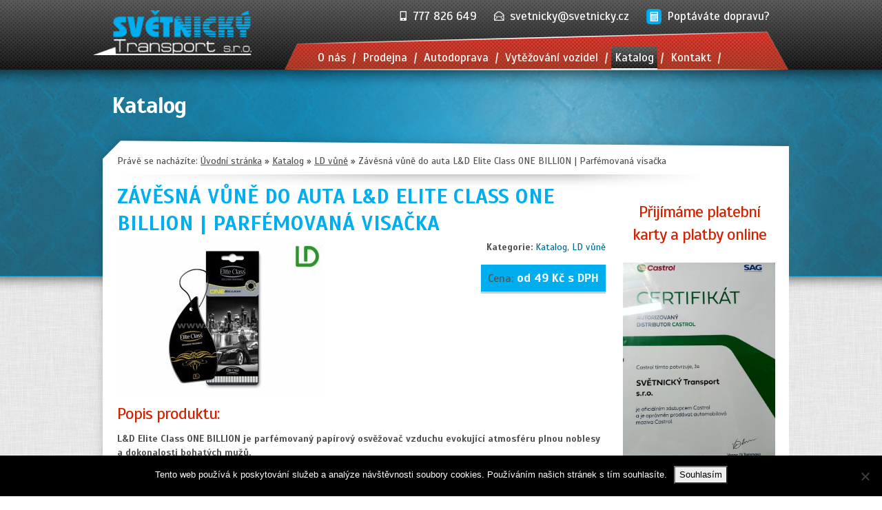

--- FILE ---
content_type: text/html; charset=UTF-8
request_url: https://www.svetnicky.cz/katalog/zavesna-vune-do-auta-ld-elite-class-one-billion-parfemovana-visacka/
body_size: 13455
content:
<!DOCTYPE html>
<html lang="cs">
  <head>    
    <meta charset="utf-8">    
    <meta http-equiv="X-UA-Compatible" content="IE=edge">    
    <meta name="viewport" content="width=device-width, initial-scale=1">    
    <meta name="author" content="Oleje, maziva, náplně, filtry, autokosmetika – Světnický, Šternberk">  
    <title>
Závěsná vůně do auta L&#038;D Elite Class ONE BILLION | Parfémovaná visačka | Oleje, maziva, náplně, filtry, autokosmetika – Světnický, Šternberk    </title>  
    <link href="https://www.svetnicky.cz/wp-content/themes/svetnicky_template/vendor/bootstrap/css/bootstrap.min.css" rel="stylesheet">  
    <link rel="stylesheet" type="text/css" media="all" href="https://www.svetnicky.cz/wp-content/themes/svetnicky_template/style.css" />
    <link rel="shortcut icon" href="https://www.svetnicky.cz/wp-content/themes/svetnicky_template/obrazky/favicon.ico" />  
<link href='https://fonts.googleapis.com/css?family=Scada:400,400italic,700,700italic&amp;subset=latin,latin-ext' rel='stylesheet' type='text/css' />
 
    <meta name='robots' content='max-image-preview:large' />
<link rel="alternate" type="application/rss+xml" title="Oleje, maziva, náplně, filtry, autokosmetika – Světnický, Šternberk &raquo; RSS zdroj" href="https://www.svetnicky.cz/feed/" />
<link rel="alternate" type="application/rss+xml" title="Oleje, maziva, náplně, filtry, autokosmetika – Světnický, Šternberk &raquo; RSS komentářů" href="https://www.svetnicky.cz/comments/feed/" />
<link rel="alternate" title="oEmbed (JSON)" type="application/json+oembed" href="https://www.svetnicky.cz/wp-json/oembed/1.0/embed?url=https%3A%2F%2Fwww.svetnicky.cz%2Fkatalog%2Fzavesna-vune-do-auta-ld-elite-class-one-billion-parfemovana-visacka%2F" />
<link rel="alternate" title="oEmbed (XML)" type="text/xml+oembed" href="https://www.svetnicky.cz/wp-json/oembed/1.0/embed?url=https%3A%2F%2Fwww.svetnicky.cz%2Fkatalog%2Fzavesna-vune-do-auta-ld-elite-class-one-billion-parfemovana-visacka%2F&#038;format=xml" />
<style id='wp-img-auto-sizes-contain-inline-css' type='text/css'>
img:is([sizes=auto i],[sizes^="auto," i]){contain-intrinsic-size:3000px 1500px}
/*# sourceURL=wp-img-auto-sizes-contain-inline-css */
</style>
<style id='wp-emoji-styles-inline-css' type='text/css'>

	img.wp-smiley, img.emoji {
		display: inline !important;
		border: none !important;
		box-shadow: none !important;
		height: 1em !important;
		width: 1em !important;
		margin: 0 0.07em !important;
		vertical-align: -0.1em !important;
		background: none !important;
		padding: 0 !important;
	}
/*# sourceURL=wp-emoji-styles-inline-css */
</style>
<style id='wp-block-library-inline-css' type='text/css'>
:root{--wp-block-synced-color:#7a00df;--wp-block-synced-color--rgb:122,0,223;--wp-bound-block-color:var(--wp-block-synced-color);--wp-editor-canvas-background:#ddd;--wp-admin-theme-color:#007cba;--wp-admin-theme-color--rgb:0,124,186;--wp-admin-theme-color-darker-10:#006ba1;--wp-admin-theme-color-darker-10--rgb:0,107,160.5;--wp-admin-theme-color-darker-20:#005a87;--wp-admin-theme-color-darker-20--rgb:0,90,135;--wp-admin-border-width-focus:2px}@media (min-resolution:192dpi){:root{--wp-admin-border-width-focus:1.5px}}.wp-element-button{cursor:pointer}:root .has-very-light-gray-background-color{background-color:#eee}:root .has-very-dark-gray-background-color{background-color:#313131}:root .has-very-light-gray-color{color:#eee}:root .has-very-dark-gray-color{color:#313131}:root .has-vivid-green-cyan-to-vivid-cyan-blue-gradient-background{background:linear-gradient(135deg,#00d084,#0693e3)}:root .has-purple-crush-gradient-background{background:linear-gradient(135deg,#34e2e4,#4721fb 50%,#ab1dfe)}:root .has-hazy-dawn-gradient-background{background:linear-gradient(135deg,#faaca8,#dad0ec)}:root .has-subdued-olive-gradient-background{background:linear-gradient(135deg,#fafae1,#67a671)}:root .has-atomic-cream-gradient-background{background:linear-gradient(135deg,#fdd79a,#004a59)}:root .has-nightshade-gradient-background{background:linear-gradient(135deg,#330968,#31cdcf)}:root .has-midnight-gradient-background{background:linear-gradient(135deg,#020381,#2874fc)}:root{--wp--preset--font-size--normal:16px;--wp--preset--font-size--huge:42px}.has-regular-font-size{font-size:1em}.has-larger-font-size{font-size:2.625em}.has-normal-font-size{font-size:var(--wp--preset--font-size--normal)}.has-huge-font-size{font-size:var(--wp--preset--font-size--huge)}.has-text-align-center{text-align:center}.has-text-align-left{text-align:left}.has-text-align-right{text-align:right}.has-fit-text{white-space:nowrap!important}#end-resizable-editor-section{display:none}.aligncenter{clear:both}.items-justified-left{justify-content:flex-start}.items-justified-center{justify-content:center}.items-justified-right{justify-content:flex-end}.items-justified-space-between{justify-content:space-between}.screen-reader-text{border:0;clip-path:inset(50%);height:1px;margin:-1px;overflow:hidden;padding:0;position:absolute;width:1px;word-wrap:normal!important}.screen-reader-text:focus{background-color:#ddd;clip-path:none;color:#444;display:block;font-size:1em;height:auto;left:5px;line-height:normal;padding:15px 23px 14px;text-decoration:none;top:5px;width:auto;z-index:100000}html :where(.has-border-color){border-style:solid}html :where([style*=border-top-color]){border-top-style:solid}html :where([style*=border-right-color]){border-right-style:solid}html :where([style*=border-bottom-color]){border-bottom-style:solid}html :where([style*=border-left-color]){border-left-style:solid}html :where([style*=border-width]){border-style:solid}html :where([style*=border-top-width]){border-top-style:solid}html :where([style*=border-right-width]){border-right-style:solid}html :where([style*=border-bottom-width]){border-bottom-style:solid}html :where([style*=border-left-width]){border-left-style:solid}html :where(img[class*=wp-image-]){height:auto;max-width:100%}:where(figure){margin:0 0 1em}html :where(.is-position-sticky){--wp-admin--admin-bar--position-offset:var(--wp-admin--admin-bar--height,0px)}@media screen and (max-width:600px){html :where(.is-position-sticky){--wp-admin--admin-bar--position-offset:0px}}

/*# sourceURL=wp-block-library-inline-css */
</style><style id='wp-block-paragraph-inline-css' type='text/css'>
.is-small-text{font-size:.875em}.is-regular-text{font-size:1em}.is-large-text{font-size:2.25em}.is-larger-text{font-size:3em}.has-drop-cap:not(:focus):first-letter{float:left;font-size:8.4em;font-style:normal;font-weight:100;line-height:.68;margin:.05em .1em 0 0;text-transform:uppercase}body.rtl .has-drop-cap:not(:focus):first-letter{float:none;margin-left:.1em}p.has-drop-cap.has-background{overflow:hidden}:root :where(p.has-background){padding:1.25em 2.375em}:where(p.has-text-color:not(.has-link-color)) a{color:inherit}p.has-text-align-left[style*="writing-mode:vertical-lr"],p.has-text-align-right[style*="writing-mode:vertical-rl"]{rotate:180deg}
/*# sourceURL=https://www.svetnicky.cz/wp-includes/blocks/paragraph/style.min.css */
</style>
<style id='global-styles-inline-css' type='text/css'>
:root{--wp--preset--aspect-ratio--square: 1;--wp--preset--aspect-ratio--4-3: 4/3;--wp--preset--aspect-ratio--3-4: 3/4;--wp--preset--aspect-ratio--3-2: 3/2;--wp--preset--aspect-ratio--2-3: 2/3;--wp--preset--aspect-ratio--16-9: 16/9;--wp--preset--aspect-ratio--9-16: 9/16;--wp--preset--color--black: #000000;--wp--preset--color--cyan-bluish-gray: #abb8c3;--wp--preset--color--white: #ffffff;--wp--preset--color--pale-pink: #f78da7;--wp--preset--color--vivid-red: #cf2e2e;--wp--preset--color--luminous-vivid-orange: #ff6900;--wp--preset--color--luminous-vivid-amber: #fcb900;--wp--preset--color--light-green-cyan: #7bdcb5;--wp--preset--color--vivid-green-cyan: #00d084;--wp--preset--color--pale-cyan-blue: #8ed1fc;--wp--preset--color--vivid-cyan-blue: #0693e3;--wp--preset--color--vivid-purple: #9b51e0;--wp--preset--gradient--vivid-cyan-blue-to-vivid-purple: linear-gradient(135deg,rgb(6,147,227) 0%,rgb(155,81,224) 100%);--wp--preset--gradient--light-green-cyan-to-vivid-green-cyan: linear-gradient(135deg,rgb(122,220,180) 0%,rgb(0,208,130) 100%);--wp--preset--gradient--luminous-vivid-amber-to-luminous-vivid-orange: linear-gradient(135deg,rgb(252,185,0) 0%,rgb(255,105,0) 100%);--wp--preset--gradient--luminous-vivid-orange-to-vivid-red: linear-gradient(135deg,rgb(255,105,0) 0%,rgb(207,46,46) 100%);--wp--preset--gradient--very-light-gray-to-cyan-bluish-gray: linear-gradient(135deg,rgb(238,238,238) 0%,rgb(169,184,195) 100%);--wp--preset--gradient--cool-to-warm-spectrum: linear-gradient(135deg,rgb(74,234,220) 0%,rgb(151,120,209) 20%,rgb(207,42,186) 40%,rgb(238,44,130) 60%,rgb(251,105,98) 80%,rgb(254,248,76) 100%);--wp--preset--gradient--blush-light-purple: linear-gradient(135deg,rgb(255,206,236) 0%,rgb(152,150,240) 100%);--wp--preset--gradient--blush-bordeaux: linear-gradient(135deg,rgb(254,205,165) 0%,rgb(254,45,45) 50%,rgb(107,0,62) 100%);--wp--preset--gradient--luminous-dusk: linear-gradient(135deg,rgb(255,203,112) 0%,rgb(199,81,192) 50%,rgb(65,88,208) 100%);--wp--preset--gradient--pale-ocean: linear-gradient(135deg,rgb(255,245,203) 0%,rgb(182,227,212) 50%,rgb(51,167,181) 100%);--wp--preset--gradient--electric-grass: linear-gradient(135deg,rgb(202,248,128) 0%,rgb(113,206,126) 100%);--wp--preset--gradient--midnight: linear-gradient(135deg,rgb(2,3,129) 0%,rgb(40,116,252) 100%);--wp--preset--font-size--small: 13px;--wp--preset--font-size--medium: 20px;--wp--preset--font-size--large: 36px;--wp--preset--font-size--x-large: 42px;--wp--preset--spacing--20: 0.44rem;--wp--preset--spacing--30: 0.67rem;--wp--preset--spacing--40: 1rem;--wp--preset--spacing--50: 1.5rem;--wp--preset--spacing--60: 2.25rem;--wp--preset--spacing--70: 3.38rem;--wp--preset--spacing--80: 5.06rem;--wp--preset--shadow--natural: 6px 6px 9px rgba(0, 0, 0, 0.2);--wp--preset--shadow--deep: 12px 12px 50px rgba(0, 0, 0, 0.4);--wp--preset--shadow--sharp: 6px 6px 0px rgba(0, 0, 0, 0.2);--wp--preset--shadow--outlined: 6px 6px 0px -3px rgb(255, 255, 255), 6px 6px rgb(0, 0, 0);--wp--preset--shadow--crisp: 6px 6px 0px rgb(0, 0, 0);}:where(.is-layout-flex){gap: 0.5em;}:where(.is-layout-grid){gap: 0.5em;}body .is-layout-flex{display: flex;}.is-layout-flex{flex-wrap: wrap;align-items: center;}.is-layout-flex > :is(*, div){margin: 0;}body .is-layout-grid{display: grid;}.is-layout-grid > :is(*, div){margin: 0;}:where(.wp-block-columns.is-layout-flex){gap: 2em;}:where(.wp-block-columns.is-layout-grid){gap: 2em;}:where(.wp-block-post-template.is-layout-flex){gap: 1.25em;}:where(.wp-block-post-template.is-layout-grid){gap: 1.25em;}.has-black-color{color: var(--wp--preset--color--black) !important;}.has-cyan-bluish-gray-color{color: var(--wp--preset--color--cyan-bluish-gray) !important;}.has-white-color{color: var(--wp--preset--color--white) !important;}.has-pale-pink-color{color: var(--wp--preset--color--pale-pink) !important;}.has-vivid-red-color{color: var(--wp--preset--color--vivid-red) !important;}.has-luminous-vivid-orange-color{color: var(--wp--preset--color--luminous-vivid-orange) !important;}.has-luminous-vivid-amber-color{color: var(--wp--preset--color--luminous-vivid-amber) !important;}.has-light-green-cyan-color{color: var(--wp--preset--color--light-green-cyan) !important;}.has-vivid-green-cyan-color{color: var(--wp--preset--color--vivid-green-cyan) !important;}.has-pale-cyan-blue-color{color: var(--wp--preset--color--pale-cyan-blue) !important;}.has-vivid-cyan-blue-color{color: var(--wp--preset--color--vivid-cyan-blue) !important;}.has-vivid-purple-color{color: var(--wp--preset--color--vivid-purple) !important;}.has-black-background-color{background-color: var(--wp--preset--color--black) !important;}.has-cyan-bluish-gray-background-color{background-color: var(--wp--preset--color--cyan-bluish-gray) !important;}.has-white-background-color{background-color: var(--wp--preset--color--white) !important;}.has-pale-pink-background-color{background-color: var(--wp--preset--color--pale-pink) !important;}.has-vivid-red-background-color{background-color: var(--wp--preset--color--vivid-red) !important;}.has-luminous-vivid-orange-background-color{background-color: var(--wp--preset--color--luminous-vivid-orange) !important;}.has-luminous-vivid-amber-background-color{background-color: var(--wp--preset--color--luminous-vivid-amber) !important;}.has-light-green-cyan-background-color{background-color: var(--wp--preset--color--light-green-cyan) !important;}.has-vivid-green-cyan-background-color{background-color: var(--wp--preset--color--vivid-green-cyan) !important;}.has-pale-cyan-blue-background-color{background-color: var(--wp--preset--color--pale-cyan-blue) !important;}.has-vivid-cyan-blue-background-color{background-color: var(--wp--preset--color--vivid-cyan-blue) !important;}.has-vivid-purple-background-color{background-color: var(--wp--preset--color--vivid-purple) !important;}.has-black-border-color{border-color: var(--wp--preset--color--black) !important;}.has-cyan-bluish-gray-border-color{border-color: var(--wp--preset--color--cyan-bluish-gray) !important;}.has-white-border-color{border-color: var(--wp--preset--color--white) !important;}.has-pale-pink-border-color{border-color: var(--wp--preset--color--pale-pink) !important;}.has-vivid-red-border-color{border-color: var(--wp--preset--color--vivid-red) !important;}.has-luminous-vivid-orange-border-color{border-color: var(--wp--preset--color--luminous-vivid-orange) !important;}.has-luminous-vivid-amber-border-color{border-color: var(--wp--preset--color--luminous-vivid-amber) !important;}.has-light-green-cyan-border-color{border-color: var(--wp--preset--color--light-green-cyan) !important;}.has-vivid-green-cyan-border-color{border-color: var(--wp--preset--color--vivid-green-cyan) !important;}.has-pale-cyan-blue-border-color{border-color: var(--wp--preset--color--pale-cyan-blue) !important;}.has-vivid-cyan-blue-border-color{border-color: var(--wp--preset--color--vivid-cyan-blue) !important;}.has-vivid-purple-border-color{border-color: var(--wp--preset--color--vivid-purple) !important;}.has-vivid-cyan-blue-to-vivid-purple-gradient-background{background: var(--wp--preset--gradient--vivid-cyan-blue-to-vivid-purple) !important;}.has-light-green-cyan-to-vivid-green-cyan-gradient-background{background: var(--wp--preset--gradient--light-green-cyan-to-vivid-green-cyan) !important;}.has-luminous-vivid-amber-to-luminous-vivid-orange-gradient-background{background: var(--wp--preset--gradient--luminous-vivid-amber-to-luminous-vivid-orange) !important;}.has-luminous-vivid-orange-to-vivid-red-gradient-background{background: var(--wp--preset--gradient--luminous-vivid-orange-to-vivid-red) !important;}.has-very-light-gray-to-cyan-bluish-gray-gradient-background{background: var(--wp--preset--gradient--very-light-gray-to-cyan-bluish-gray) !important;}.has-cool-to-warm-spectrum-gradient-background{background: var(--wp--preset--gradient--cool-to-warm-spectrum) !important;}.has-blush-light-purple-gradient-background{background: var(--wp--preset--gradient--blush-light-purple) !important;}.has-blush-bordeaux-gradient-background{background: var(--wp--preset--gradient--blush-bordeaux) !important;}.has-luminous-dusk-gradient-background{background: var(--wp--preset--gradient--luminous-dusk) !important;}.has-pale-ocean-gradient-background{background: var(--wp--preset--gradient--pale-ocean) !important;}.has-electric-grass-gradient-background{background: var(--wp--preset--gradient--electric-grass) !important;}.has-midnight-gradient-background{background: var(--wp--preset--gradient--midnight) !important;}.has-small-font-size{font-size: var(--wp--preset--font-size--small) !important;}.has-medium-font-size{font-size: var(--wp--preset--font-size--medium) !important;}.has-large-font-size{font-size: var(--wp--preset--font-size--large) !important;}.has-x-large-font-size{font-size: var(--wp--preset--font-size--x-large) !important;}
/*# sourceURL=global-styles-inline-css */
</style>

<style id='classic-theme-styles-inline-css' type='text/css'>
/*! This file is auto-generated */
.wp-block-button__link{color:#fff;background-color:#32373c;border-radius:9999px;box-shadow:none;text-decoration:none;padding:calc(.667em + 2px) calc(1.333em + 2px);font-size:1.125em}.wp-block-file__button{background:#32373c;color:#fff;text-decoration:none}
/*# sourceURL=/wp-includes/css/classic-themes.min.css */
</style>
<link rel='stylesheet' id='contact-form-7-css' href='https://www.svetnicky.cz/wp-content/plugins/contact-form-7/includes/css/styles.css?ver=6.1.4' type='text/css' media='all' />
<link rel='stylesheet' id='cookie-notice-front-css' href='https://www.svetnicky.cz/wp-content/plugins/cookie-notice/css/front.min.css?ver=2.5.11' type='text/css' media='all' />
<link rel='stylesheet' id='fancybox-css' href='https://www.svetnicky.cz/wp-content/plugins/easy-fancybox/fancybox/1.5.4/jquery.fancybox.min.css?ver=6.9' type='text/css' media='screen' />
<style id='fancybox-inline-css' type='text/css'>
#fancybox-outer{background:#fff}#fancybox-content{background:#fff;border-color:#fff;color:inherit;}#fancybox-title,#fancybox-title-float-main{color:#fff}
/*# sourceURL=fancybox-inline-css */
</style>
<link rel='stylesheet' id='wp-pagenavi-css' href='https://www.svetnicky.cz/wp-content/plugins/wp-pagenavi/pagenavi-css.css?ver=2.70' type='text/css' media='all' />
<script type="text/javascript" src="https://www.svetnicky.cz/wp-includes/js/jquery/jquery.min.js?ver=3.7.1" id="jquery-core-js"></script>
<script type="text/javascript" src="https://www.svetnicky.cz/wp-includes/js/jquery/jquery-migrate.min.js?ver=3.4.1" id="jquery-migrate-js"></script>
<link rel="https://api.w.org/" href="https://www.svetnicky.cz/wp-json/" /><link rel="alternate" title="JSON" type="application/json" href="https://www.svetnicky.cz/wp-json/wp/v2/posts/2427" /><link rel="EditURI" type="application/rsd+xml" title="RSD" href="https://www.svetnicky.cz/xmlrpc.php?rsd" />
<link rel="canonical" href="https://www.svetnicky.cz/katalog/zavesna-vune-do-auta-ld-elite-class-one-billion-parfemovana-visacka/" />
<link rel='shortlink' href='https://www.svetnicky.cz/?p=2427' />
     
    <!-- HTML5 Shim and Respond.js IE8 support of HTML5 elements and media queries -->     
    <!-- WARNING: Respond.js doesn't work if you view the page via file:// -->     
    <!--[if lt IE 9]>
            <script src="https://oss.maxcdn.com/libs/html5shiv/3.7.0/html5shiv.js"></script>
            <script src="https://oss.maxcdn.com/libs/respond.js/1.4.2/respond.min.js"></script>
        <![endif]-->  
  </head>        
<body>
<div id="bg-top"> <div id="textura"        >    
      <div class="container">     
        <div id="header">   <div class="row">    
      <div class="col-lg-3">   
       <div id="logo">
<a href="https://www.svetnicky.cz" title="Zpět na úvodní stránku"><img class="img-fluid" alt="Světnický Transport s.r.o." src="https://www.svetnicky.cz/wp-content/themes/svetnicky_template/obrazky/logo.png" /></a>
</div> 
</div> 
      <div class="col-lg-9">  
<div id="top-linka">
<p><span class="tel">777 826 649</span> <span class="mail"><a title="Napsat e-mail" href="mailto:svetnicky@svetnicky.cz">svetnicky@svetnicky.cz</a></span> <span class="poptavka"><a title="Poptávka dopravy" href="https://www.svetnicky.cz/poptavate-dopravu">Poptáváte dopravu?</a></span></p>
</div>  
<div id="obal-menu">                                                                                         
             <nav class="navbar navbar-expand-lg navbar-dark bg-dark ">  
        <div class="navbar-header">                
           <button class="navbar-toggler" type="button" data-toggle="collapse" data-target="#navbarResponsive" aria-controls="navbarResponsive" aria-expanded="false" aria-label="Toggle navigation">
          <span class="navbar-toggler-icon"></span>
        </button>                      
        </div>            
<div class="collapse navbar-collapse" id="navbarResponsive">
<div id="access">                                  
<div class="vodorovne-menu"><ul id="menu-vodorovne-menu" class="nav navbar-nav navbar-right ml-auto"><li id="menu-item-6" class="menu-item menu-item-type-post_type menu-item-object-page menu-item-home menu-item-6"><a href="https://www.svetnicky.cz/"><span>O nás</span></a></li>
<li id="menu-item-46" class="menu-item menu-item-type-post_type menu-item-object-page menu-item-46"><a href="https://www.svetnicky.cz/prodejna/"><span>Prodejna</span></a></li>
<li id="menu-item-13" class="menu-item menu-item-type-post_type menu-item-object-page menu-item-13"><a href="https://www.svetnicky.cz/autodoprava/"><span>Autodoprava</span></a></li>
<li id="menu-item-1300" class="menu-item menu-item-type-post_type menu-item-object-page menu-item-1300"><a href="https://www.svetnicky.cz/vytezovani-vozidel/"><span>Vytěžování vozidel</span></a></li>
<li id="menu-item-28" class="menu-item menu-item-type-taxonomy menu-item-object-category current-post-ancestor current-menu-parent current-post-parent menu-item-28"><a href="https://www.svetnicky.cz/kategorie/katalog/"><span>Katalog</span></a></li>
<li id="menu-item-25" class="menu-item menu-item-type-post_type menu-item-object-page menu-item-25"><a href="https://www.svetnicky.cz/kontakt/"><span>Kontakt</span></a></li>
</ul></div>             
</div>  
</div>
</nav>                   
</div>   </div> 
    </div>       </div>
             	  		<h2 id="top-nadpis">Katalog</h2>  
             </div>    </div> 
 
    <div class="container">     <div id="container"><div id="container-down" class="podstrana">
        <div id="container-top"></div> 
        <div id="container-middle">
          <div class="stranka-padding">
          <div id="breadcrumb" class="podstranka"><p><span>Právě se nacházíte:</span> <a href="https://www.svetnicky.cz" class="home">Úvodní stránka</a> » <span property="itemListElement" typeof="ListItem"><a property="item" typeof="WebPage" title="Go to the Katalog Rubrika archives." href="https://www.svetnicky.cz/kategorie/katalog/" class="taxonomy category" ><span property="name">Katalog</span></a><meta property="position" content="2"></span> » <span property="itemListElement" typeof="ListItem"><a property="item" typeof="WebPage" title="Go to the LD vůně Rubrika archives." href="https://www.svetnicky.cz/kategorie/katalog/ld-vune/" class="taxonomy category" ><span property="name">LD vůně</span></a><meta property="position" content="3"></span> » Závěsná vůně do auta L&#038;D Elite Class ONE BILLION | Parfémovaná visačka</div>
         <div class="breadcrumb-linka podstranka"></div>
         <div class="reset"></div>
 <div class="row">   
 <div class="col-lg-9">  

 

    <h1 class="iie" style="margin-top: -10px">Závěsná vůně do auta L&#038;D Elite Class ONE BILLION | Parfémovaná visačka</h1>                                     




    
                   
                        <div id="post-2427" class="post-2427 post type-post status-publish format-standard has-post-thumbnail hentry category-katalog category-ld-vune">
                            <div class="entry-content"> 

                            <div class="srovnat-produkt">
                   <p class="datem"><strong>Kategorie:</strong> <a href="https://www.svetnicky.cz/kategorie/katalog/" rel="category tag">Katalog</a>, <a href="https://www.svetnicky.cz/kategorie/katalog/ld-vune/" rel="category tag">LD vůně</a></p> 
                  <div class="cena-single">Cena: 

<span>od 49 Kč s DPH</span></div>

                       </div>
              <div class="clanek"> <a rel="[lightbox]" href="https://www.svetnicky.cz/wp-content/uploads/2020/07/l-d-elite-clas-one-billion.jpg" title="Závěsná vůně do auta L&#038;D Elite Class ONE BILLION | Parfémovaná visačka" ><img src="https://www.svetnicky.cz/wp-content/uploads/2020/07/l-d-elite-clas-one-billion-300x225.jpg" class="alignleft bor img-fluid wp-post-image img-fluid " alt="Závěsná vůně do auta L&amp;D Elite Class ONE BILLION | Parfémovaná visačka" title="Závěsná vůně do auta L&amp;D Elite Class ONE BILLION | Parfémovaná visačka" decoding="async" fetchpriority="high" srcset="https://www.svetnicky.cz/wp-content/uploads/2020/07/l-d-elite-clas-one-billion-300x225.jpg 300w, https://www.svetnicky.cz/wp-content/uploads/2020/07/l-d-elite-clas-one-billion-768x576.jpg 768w, https://www.svetnicky.cz/wp-content/uploads/2020/07/l-d-elite-clas-one-billion.jpg 800w" sizes="(max-width: 300px) 100vw, 300px" /></a> </div>   


  <h3 class="h3-single">Popis produktu:</h3> 
                                               
                    <p><strong>L&amp;D Elite Class ONE BILLION je parfémovaný papírový osvěžovač vzduchu evokující atmosféru plnou noblesy a dokonalosti bohatých mužů.</strong></p>
<p><strong>Výdrž vůně: 1 &#8211; 2 měsíce</strong></p>
<p><strong>Hmotnost: 20g<br />
Rozměr: 19 x 7,5 x 0,5cm</strong></p>
 
                    
                    
   <!--       <h3 class="h3-single">Fotogalerie:</h3>            
  --> 
                    
                    
                    
                    
<a href="#ukaz" class="page-scroll" onclick="return document.getElementById('div_01').style.display = 'block'; "><img class="img-fluid aligncenter" src="https://www.svetnicky.cz/wp-content/themes/svetnicky_template/obrazky/poptavka.png" alt="Poptávka" /></a>
  

<div id="ukaz"></div>
<div id="div_01" style="display: none;">

	<div class="ohran">
 
 <a name="ukaz"></a>
 	
 

<div class="wpcf7 no-js" id="wpcf7-f30-p2427-o1" lang="cs-CZ" dir="ltr" data-wpcf7-id="30">
<div class="screen-reader-response"><p role="status" aria-live="polite" aria-atomic="true"></p> <ul></ul></div>
<form action="/katalog/zavesna-vune-do-auta-ld-elite-class-one-billion-parfemovana-visacka/#wpcf7-f30-p2427-o1" method="post" class="wpcf7-form init" aria-label="Kontaktní formulář" novalidate="novalidate" data-status="init">
<fieldset class="hidden-fields-container"><input type="hidden" name="_wpcf7" value="30" /><input type="hidden" name="_wpcf7_version" value="6.1.4" /><input type="hidden" name="_wpcf7_locale" value="cs_CZ" /><input type="hidden" name="_wpcf7_unit_tag" value="wpcf7-f30-p2427-o1" /><input type="hidden" name="_wpcf7_container_post" value="2427" /><input type="hidden" name="_wpcf7_posted_data_hash" value="" /><input type="hidden" name="_wpcf7dtx_version" value="5.0.4" />
</fieldset>
<div class="row">
	<div class="col-md-6">
		<p><span class="tex">Jméno a příjmení <span class="hvezdicka">*</span></span><span class="wpcf7-form-control-wrap" data-name="your-name"><input size="40" maxlength="400" class="wpcf7-form-control wpcf7-text wpcf7-validates-as-required" aria-required="true" aria-invalid="false" value="" type="text" name="your-name" /></span>
		</p>
		<p><span class="tex">Ulice, č. p. <span class="hvezdicka">*</span></span><span class="wpcf7-form-control-wrap" data-name="ulice"><input size="40" maxlength="400" class="wpcf7-form-control wpcf7-text wpcf7-validates-as-required" aria-required="true" aria-invalid="false" value="" type="text" name="ulice" /></span>
		</p>
		<p><span class="tex">Město, PSČ <span class="hvezdicka">*</span></span><span class="wpcf7-form-control-wrap" data-name="mesto"><input size="40" maxlength="400" class="wpcf7-form-control wpcf7-text wpcf7-validates-as-required" aria-required="true" aria-invalid="false" value="" type="text" name="mesto" /></span>
		</p>
		<p><span class="tex">E-mail <span class="hvezdicka">*</span></span><span class="wpcf7-form-control-wrap" data-name="your-email"><input size="40" maxlength="400" class="wpcf7-form-control wpcf7-email wpcf7-validates-as-required wpcf7-text wpcf7-validates-as-email" aria-required="true" aria-invalid="false" value="" type="email" name="your-email" /></span>
		</p>
		<p><span class="tex"><strong>Produkt</strong> (název ponechte nebo přepište)</span><span class="wpcf7-form-control-wrap dynamictext-87" data-name="dynamictext-87"><input type="text" name="dynamictext-87" class="wpcf7-form-control wpcf7-text wpcf7dtx wpcf7dtx-text" aria-invalid="false" value="Závěsná vůně do auta L&amp;D Elite Class ONE BILLION | Parfémovaná visačka"></span>
		</p>
	</div>
	<div class="col-md-6">
		<p><span class="tex">Firma</span><span class="wpcf7-form-control-wrap" data-name="firma"><input size="40" maxlength="400" class="wpcf7-form-control wpcf7-text" aria-invalid="false" value="" type="text" name="firma" /></span>
		</p>
		<p><span class="tex">IČ</span><span class="wpcf7-form-control-wrap" data-name="ic"><input size="40" maxlength="400" class="wpcf7-form-control wpcf7-text" aria-invalid="false" value="" type="text" name="ic" /></span>
		</p>
		<p><span class="tex">DIČ</span><span class="wpcf7-form-control-wrap" data-name="dic"><input size="40" maxlength="400" class="wpcf7-form-control wpcf7-text" aria-invalid="false" value="" type="text" name="dic" /></span>
		</p>
		<p><span class="tex">Telefon <span class="hvezdicka">*</span></span><span class="wpcf7-form-control-wrap" data-name="tel"><input size="40" maxlength="400" class="wpcf7-form-control wpcf7-text wpcf7-validates-as-required" aria-required="true" aria-invalid="false" value="" type="text" name="tel" /></span>
		</p>
	</div>
</div>
<div style="clear: both">
</div>
<p style="width: 100%"><span style="width: 100%" class="tex">Doplňková zpráva (počet kusů, typ produktu, dotázat se na termín dodání, ...)</span><span class="wpcf7-form-control-wrap" data-name="your-message"><textarea cols="40" rows="10" maxlength="2000" class="wpcf7-form-control wpcf7-textarea" aria-invalid="false" name="your-message"></textarea></span>
</p>
<p><span class="tex">Ochrana proti spamu <span class="hvezdicka">*</span></span><input type="hidden" name="_wpcf7_captcha_challenge_captcha-37" value="2299850754" /><img class="wpcf7-form-control wpcf7-captchac wpcf7-captcha-captcha-37" width="72" height="24" alt="captcha" src="https://www.svetnicky.cz/wp-content/uploads/wpcf7_captcha/2299850754.png" /><span class="wpcf7-form-control-wrap" data-name="captcha-37"><input size="40" class="wpcf7-form-control wpcf7-captchar kod" autocomplete="off" aria-invalid="false" value="" type="text" name="captcha-37" /></span>
</p>
<p class="pot"><span class="wpcf7-form-control-wrap" data-name="acceptance-541"><span class="wpcf7-form-control wpcf7-acceptance"><span class="wpcf7-list-item"><label><input type="checkbox" name="acceptance-541" value="1" aria-invalid="false" /><span class="wpcf7-list-item-label">Souhlasím se zpracováním osobních údajů v rozsahu vyplněných políček tohoto formuláře výhradně pro interní potřebu SVĚTNICKÝ Transport s.r.o.</span></label></span></span></span>
</p>
<p><input class="wpcf7-form-control wpcf7-submit has-spinner sub" type="submit" value="Odeslat poptávku" />
</p>
<p><strong>Skladem nebo na objednání je k dispozici více druhů a značek olejů, než máme uvedeno v katalogu</strong>. V případě individuálních požadavků jsou možné množstevní slevy pro firmy a stálé zákazníky a možnost dovozu zboží k zákazníkovi do blízké vzdálenosti nebo přilehlé lokality. Mimo pracovní dobu v sobotu je zboží možno vyzvednout po telefonické dohodě.
</p><div class="wpcf7-response-output" aria-hidden="true"></div>
</form>
</div>
 
  
<p style="float: right; padding-top: 10px; display: block;">» <a href="#" onclick="document.getElementById('div_01').style.display = 'none'; return(false);">Skrýt poptávkový formulář</a></p>

</div>

</div>                   
                    
                   
                </div><!-- .entry-content -->
                        </div><!-- #post-## -->
                        
                                                
                         
                        
                        
                        
                        
                                 
</div>
<div class="col-lg-3">
<div id="rightpanel">

<h3 style="text-align: center">Přijímáme platební karty a platby online</h3> <br>

 <a href="https://www.svetnicky.cz/wp-content/themes/svetnicky_template/obrazky/certifikat.jpg"  title="Certifikát Castrol">
<img class="img-fluid" src="https://www.svetnicky.cz/wp-content/themes/svetnicky_template/obrazky/certifikat.jpg" alt="Certifikát Castrol" class="aligncenter" style="margin:0 auto 30px auto;padding:0;border:0;"></a>


  <div class="panel-katalog">
<div class="panel-katalog-top aktuality">
<h3>Hledat v katalogu</h3>
</div>
<div class="panel-katalog-middle">
 <div class="panel-novinka" style="min-height: 60px">
                               <div id="search-cont-sidebar">     
          <div class="searche-sidebar">
	  <form action="https://www.svetnicky.cz" method="get">
        <input type="text" class="s_input" name="s" />
        <input type="submit"  value="hledat v katalogu" class="s_submit" />
   </form>
     </div>     
     </div> 
</div></div>
<div class="panel-katalog-bottom"></div>
</div>
 
<div class="panel-katalog">
<div class="panel-katalog-top">
<h3>Katalog</h3>
</div>
<div class="panel-katalog-middle">
<div class="produkty-menu"><ul id="menu-produkty-menu" class="menu"><li id="menu-item-298" class="menu-item menu-item-type-taxonomy menu-item-object-category menu-item-298"><a href="https://www.svetnicky.cz/kategorie/katalog/motorove-oleje-osobni-pkw/"><span>Motorové oleje &#8211; osobní (PKW)</span></a></li>
<li id="menu-item-297" class="menu-item menu-item-type-taxonomy menu-item-object-category menu-item-297"><a href="https://www.svetnicky.cz/kategorie/katalog/motorove-oleje-nakladni-lkw/"><span>Motorové oleje &#8211; nákladní (LKW)</span></a></li>
<li id="menu-item-300" class="menu-item menu-item-type-taxonomy menu-item-object-category menu-item-300"><a href="https://www.svetnicky.cz/kategorie/katalog/prevodove-oleje-osobni-vozy/"><span>Převodové oleje &#8211; osobní vozy</span></a></li>
<li id="menu-item-301" class="menu-item menu-item-type-taxonomy menu-item-object-category menu-item-301"><a href="https://www.svetnicky.cz/kategorie/katalog/prevodove-oleje-uzitkove-vozy/"><span>Převodové oleje &#8211; užitkové vozy</span></a></li>
<li id="menu-item-296" class="menu-item menu-item-type-taxonomy menu-item-object-category menu-item-296"><a href="https://www.svetnicky.cz/kategorie/katalog/motocyklove-oleje/"><span>Motocyklové oleje</span></a></li>
<li id="menu-item-303" class="menu-item menu-item-type-taxonomy menu-item-object-category menu-item-303"><a href="https://www.svetnicky.cz/kategorie/katalog/zahradni-technika-lode/"><span>Zahradní technika, lodě</span></a></li>
<li id="menu-item-302" class="menu-item menu-item-type-taxonomy menu-item-object-category menu-item-302"><a href="https://www.svetnicky.cz/kategorie/katalog/specialni-produkty/"><span>Speciální produkty</span></a></li>
<li id="menu-item-295" class="menu-item menu-item-type-taxonomy menu-item-object-category menu-item-295"><a href="https://www.svetnicky.cz/kategorie/katalog/hydraulicke-oleje/"><span>Hydraulické oleje</span></a></li>
<li id="menu-item-304" class="menu-item menu-item-type-taxonomy menu-item-object-category menu-item-304"><a href="https://www.svetnicky.cz/kategorie/katalog/zimni-letni-naplne/"><span>Zimní / letní náplně</span></a></li>
<li id="menu-item-299" class="menu-item menu-item-type-taxonomy menu-item-object-category menu-item-299"><a href="https://www.svetnicky.cz/kategorie/katalog/ostatni-autodoplnky/"><span>Ostatní autodoplňky</span></a></li>
<li id="menu-item-681" class="menu-item menu-item-type-taxonomy menu-item-object-category menu-item-681"><a href="https://www.svetnicky.cz/kategorie/katalog/plasticka-maziva/"><span>Plastická maziva</span></a></li>
<li id="menu-item-680" class="menu-item menu-item-type-taxonomy menu-item-object-category menu-item-680"><a href="https://www.svetnicky.cz/kategorie/katalog/autokosmetika/"><span>Autokosmetika</span></a></li>
<li id="menu-item-1669" class="menu-item menu-item-type-taxonomy menu-item-object-category current-post-ancestor current-menu-parent current-post-parent menu-item-1669"><a href="https://www.svetnicky.cz/kategorie/katalog/ld-vune/"><span>LD vůně</span></a></li>
<li id="menu-item-795" class="menu-item menu-item-type-taxonomy menu-item-object-category menu-item-795"><a href="https://www.svetnicky.cz/kategorie/katalog/filtry/"><span>Filtry</span></a></li>
<li id="menu-item-854" class="menu-item menu-item-type-taxonomy menu-item-object-category menu-item-854"><a href="https://www.svetnicky.cz/kategorie/katalog/bazar-vyprodej/"><span>Bazar – výprodej</span></a></li>
</ul></div>  
</div>
<div class="panel-katalog-bottom"></div>
</div>
   <div class="panel-katalog">
<div class="panel-katalog-top aktuality">
<h3>Aktuality</h3>
</div>
<div class="panel-katalog-middle">
                        <div class="panel-novinka">
<h4>8. 01. 2019: <a href="https://www.svetnicky.cz/aktuality/stehovani-prodejny/">Stěhování prodejny</a></h4>
<p>Nově naši prodejnu olejů, maziv, náplní, autokosmetiky a dalšího příslušenství &hellip; <a href="https://www.svetnicky.cz/aktuality/stehovani-prodejny/">pokračovat</a> »</p>
</div>
<div class="panel-novinka">
<h4>10. 01. 2014: <a href="https://www.svetnicky.cz/aktuality/nove-otevrena-prodejna-oleju-maziv-naplni/">Nově otevřena prodejna olejů, maziv, náplní</a></h4>
<p>Nově jsme otevřeli prodejnu olejů, maziv a dalších náplní do &hellip; <a href="https://www.svetnicky.cz/aktuality/nove-otevrena-prodejna-oleju-maziv-naplni/">pokračovat</a> »</p>
</div>
</div>
<div class="panel-katalog-bottom"></div>
</div>
<div id="overena-firma"> 







<a href="https://www.ekatalog.cz/firma/288324-svetnicky-transport-sro/" target="_blank" style="display:block;" title="SVĚTNICKÝ Transport s.r.o. - ekatalog.cz">
<img src="https://files.netorg.cz/stamp/ek/ekatalog130-blue-p1.png" alt="SVĚTNICKÝ Transport s.r.o. - ekatalog.cz" class="aligncenter" style="margin:0 auto 0 auto;padding:0;border:0;"></a>
<a href="https://www.ekatalog.cz/katalog/doprava/autodoprava-nakladni-doprava/" target="_blank" style="display:block;" title="Autodoprava, nákladní doprava - ekatalog.cz">
<img src="https://files.netorg.cz/stamp/ek/ekatalog130-blue-p2.png" alt="Autodoprava, nákladní doprava - ekatalog.cz" class="aligncenter" style="margin:0 auto 0 auto;padding:0;border:0;"></a>
<img src="https://www.svetnicky.cz/wp-content/themes/svetnicky_template/obrazky/spfirma.png" alt="SVĚTNICKÝ Transport s.r.o. - zivefirmy.cz" class="aligncenter" style="margin:0 auto 0 auto;padding:0;border:0;">
</div>
</div>
 
</div>   
 </div>     
      </div> 
     </div>    <div id="container-bottom"></div> 
     </div></div> </div>  
            <div id="footer">
       <div class="container">  
       
       
         <div class="row">
         
         
         <div class="col-md-3">  

                 </div>    
         
         
<div class="col-md-3">       
<div class="footer-1">
<img class="alignleft img-fluid" src="https://www.svetnicky.cz/wp-content/themes/svetnicky_template/obrazky/mapa.png" alt="Mapa"/>
 </div> 

</div>  

 <div class="col-md-3">       
<div class="footer-1 dva">

<div class="footer-1-text">  
			<div class="textwidget"><p style="font-size: 13px"><strong>SVĚTNICKÝ Transport s.r.o.</strong><br />
Lužická 2541/10, Šternberk 785 01<br />
777 826 649, <a title="Napsat e-mail" href="mailto:svetnicky@svetnicky.cz">svetnicky@svetnicky.cz</a></p> 

<p style="line-height: 110% !important; margin-bottom:0"><small>Podle zákona o evidenci tržeb je prodávající povinen vystavit kupujícímu účtenku. Zároveň je povinen zaevidovat přijatou tržbu u správce daně online; 
v případě technického výpadku pak nejpozději do 48 hodin. </small></p></div>
		</div> </div> 

</div> 

 
  
    
               </div>
               
               
               
               
   <div class="footer-4">     
    <p class="copyc" >Copyright 2026 © <a href="https://www.svetnicky.cz"><strong>svetnicky.cz</strong></a> | <a href="https://www.svetnicky.cz/sitemap.xml">Mapa webu</a> | <a href="https://www.svetnicky.cz/prihlasit">Administrace</a>
    
    | <a target="_blank" href="https://frantisekvalek.cz" title="Kvalitní tvorba www stránek Olomouc">Tvorba webových stránek Šternberk</a>
       
    
    </p>  
                                                        
                                                                                                                     
   
    </div>  
</div>      
   </div>   
   </div> 
   <script>
  (function(i,s,o,g,r,a,m){i['GoogleAnalyticsObject']=r;i[r]=i[r]||function(){
  (i[r].q=i[r].q||[]).push(arguments)},i[r].l=1*new Date();a=s.createElement(o),
  m=s.getElementsByTagName(o)[0];a.async=1;a.src=g;m.parentNode.insertBefore(a,m)
  })(window,document,'script','//www.google-analytics.com/analytics.js','ga');
  ga('create', 'UA-45150684-1', 'svetnicky.cz');
  ga('send', 'pageview');
</script> 
  <script src="https://www.svetnicky.cz/wp-content/themes/svetnicky_template/vendor/jquery/jquery.min.js"></script>   
<script src="https://www.svetnicky.cz/wp-content/themes/svetnicky_template/vendor/bootstrap/js/bootstrap.bundle.min.js"></script>
<script src="https://www.svetnicky.cz/wp-content/themes/svetnicky_template/vendor/jquery/doplnek.js"></script>     
<script src="https://www.svetnicky.cz/wp-content/themes/svetnicky_template/vendor/jquery/easing.js"></script> 
 <script type="speculationrules">
{"prefetch":[{"source":"document","where":{"and":[{"href_matches":"/*"},{"not":{"href_matches":["/wp-*.php","/wp-admin/*","/wp-content/uploads/*","/wp-content/*","/wp-content/plugins/*","/wp-content/themes/svetnicky_template/*","/*\\?(.+)"]}},{"not":{"selector_matches":"a[rel~=\"nofollow\"]"}},{"not":{"selector_matches":".no-prefetch, .no-prefetch a"}}]},"eagerness":"conservative"}]}
</script>
<script type="text/javascript" src="https://www.svetnicky.cz/wp-includes/js/dist/hooks.min.js?ver=dd5603f07f9220ed27f1" id="wp-hooks-js"></script>
<script type="text/javascript" src="https://www.svetnicky.cz/wp-includes/js/dist/i18n.min.js?ver=c26c3dc7bed366793375" id="wp-i18n-js"></script>
<script type="text/javascript" id="wp-i18n-js-after">
/* <![CDATA[ */
wp.i18n.setLocaleData( { 'text direction\u0004ltr': [ 'ltr' ] } );
//# sourceURL=wp-i18n-js-after
/* ]]> */
</script>
<script type="text/javascript" src="https://www.svetnicky.cz/wp-content/plugins/contact-form-7/includes/swv/js/index.js?ver=6.1.4" id="swv-js"></script>
<script type="text/javascript" id="contact-form-7-js-translations">
/* <![CDATA[ */
( function( domain, translations ) {
	var localeData = translations.locale_data[ domain ] || translations.locale_data.messages;
	localeData[""].domain = domain;
	wp.i18n.setLocaleData( localeData, domain );
} )( "contact-form-7", {"translation-revision-date":"2025-12-03 20:20:51+0000","generator":"GlotPress\/4.0.3","domain":"messages","locale_data":{"messages":{"":{"domain":"messages","plural-forms":"nplurals=3; plural=(n == 1) ? 0 : ((n >= 2 && n <= 4) ? 1 : 2);","lang":"cs_CZ"},"This contact form is placed in the wrong place.":["Tento kontaktn\u00ed formul\u00e1\u0159 je um\u00edst\u011bn na \u0161patn\u00e9m m\u00edst\u011b."],"Error:":["Chyba:"]}},"comment":{"reference":"includes\/js\/index.js"}} );
//# sourceURL=contact-form-7-js-translations
/* ]]> */
</script>
<script type="text/javascript" id="contact-form-7-js-before">
/* <![CDATA[ */
var wpcf7 = {
    "api": {
        "root": "https:\/\/www.svetnicky.cz\/wp-json\/",
        "namespace": "contact-form-7\/v1"
    }
};
//# sourceURL=contact-form-7-js-before
/* ]]> */
</script>
<script type="text/javascript" src="https://www.svetnicky.cz/wp-content/plugins/contact-form-7/includes/js/index.js?ver=6.1.4" id="contact-form-7-js"></script>
<script type="text/javascript" id="cookie-notice-front-js-before">
/* <![CDATA[ */
var cnArgs = {"ajaxUrl":"https:\/\/www.svetnicky.cz\/wp-admin\/admin-ajax.php","nonce":"fc895f45d9","hideEffect":"fade","position":"bottom","onScroll":false,"onScrollOffset":100,"onClick":false,"cookieName":"cookie_notice_accepted","cookieTime":2147483647,"cookieTimeRejected":2592000,"globalCookie":false,"redirection":false,"cache":false,"revokeCookies":false,"revokeCookiesOpt":"automatic"};

//# sourceURL=cookie-notice-front-js-before
/* ]]> */
</script>
<script type="text/javascript" src="https://www.svetnicky.cz/wp-content/plugins/cookie-notice/js/front.min.js?ver=2.5.11" id="cookie-notice-front-js"></script>
<script type="text/javascript" src="https://www.svetnicky.cz/wp-content/plugins/easy-fancybox/vendor/purify.min.js?ver=6.9" id="fancybox-purify-js"></script>
<script type="text/javascript" id="jquery-fancybox-js-extra">
/* <![CDATA[ */
var efb_i18n = {"close":"Close","next":"Next","prev":"Previous","startSlideshow":"Start slideshow","toggleSize":"Toggle size"};
//# sourceURL=jquery-fancybox-js-extra
/* ]]> */
</script>
<script type="text/javascript" src="https://www.svetnicky.cz/wp-content/plugins/easy-fancybox/fancybox/1.5.4/jquery.fancybox.min.js?ver=6.9" id="jquery-fancybox-js"></script>
<script type="text/javascript" id="jquery-fancybox-js-after">
/* <![CDATA[ */
var fb_timeout, fb_opts={'autoScale':true,'showCloseButton':true,'margin':20,'pixelRatio':'false','centerOnScroll':true,'enableEscapeButton':true,'overlayShow':true,'hideOnOverlayClick':true,'minViewportWidth':320,'minVpHeight':320,'disableCoreLightbox':'true','enableBlockControls':'true','fancybox_openBlockControls':'true' };
if(typeof easy_fancybox_handler==='undefined'){
var easy_fancybox_handler=function(){
jQuery([".nolightbox","a.wp-block-file__button","a.pin-it-button","a[href*='pinterest.com\/pin\/create']","a[href*='facebook.com\/share']","a[href*='twitter.com\/share']"].join(',')).addClass('nofancybox');
jQuery('a.fancybox-close').on('click',function(e){e.preventDefault();jQuery.fancybox.close()});
/* IMG */
						var unlinkedImageBlocks=jQuery(".wp-block-image > img:not(.nofancybox,figure.nofancybox>img)");
						unlinkedImageBlocks.wrap(function() {
							var href = jQuery( this ).attr( "src" );
							return "<a href='" + href + "'></a>";
						});
var fb_IMG_select=jQuery('a[href*=".jpg" i]:not(.nofancybox,li.nofancybox>a,figure.nofancybox>a),area[href*=".jpg" i]:not(.nofancybox),a[href*=".jpeg" i]:not(.nofancybox,li.nofancybox>a,figure.nofancybox>a),area[href*=".jpeg" i]:not(.nofancybox),a[href*=".png" i]:not(.nofancybox,li.nofancybox>a,figure.nofancybox>a),area[href*=".png" i]:not(.nofancybox)');
fb_IMG_select.addClass('fancybox image');
var fb_IMG_sections=jQuery('.gallery,.wp-block-gallery,.tiled-gallery,.wp-block-jetpack-tiled-gallery,.ngg-galleryoverview,.ngg-imagebrowser,.nextgen_pro_blog_gallery,.nextgen_pro_film,.nextgen_pro_horizontal_filmstrip,.ngg-pro-masonry-wrapper,.ngg-pro-mosaic-container,.nextgen_pro_sidescroll,.nextgen_pro_slideshow,.nextgen_pro_thumbnail_grid,.tiled-gallery');
fb_IMG_sections.each(function(){jQuery(this).find(fb_IMG_select).attr('rel','gallery-'+fb_IMG_sections.index(this));});
jQuery('a.fancybox,area.fancybox,.fancybox>a').each(function(){jQuery(this).fancybox(jQuery.extend(true,{},fb_opts,{'transition':'elastic','transitionIn':'elastic','easingIn':'easeOutBack','transitionOut':'elastic','easingOut':'easeInBack','opacity':false,'hideOnContentClick':false,'titleShow':true,'titlePosition':'over','titleFromAlt':true,'showNavArrows':true,'enableKeyboardNav':true,'cyclic':false,'mouseWheel':'true'}))});
};};
jQuery(easy_fancybox_handler);jQuery(document).on('post-load',easy_fancybox_handler);

//# sourceURL=jquery-fancybox-js-after
/* ]]> */
</script>
<script type="text/javascript" src="https://www.svetnicky.cz/wp-content/plugins/easy-fancybox/vendor/jquery.easing.min.js?ver=1.4.1" id="jquery-easing-js"></script>
<script type="text/javascript" src="https://www.svetnicky.cz/wp-content/plugins/easy-fancybox/vendor/jquery.mousewheel.min.js?ver=3.1.13" id="jquery-mousewheel-js"></script>
<script id="wp-emoji-settings" type="application/json">
{"baseUrl":"https://s.w.org/images/core/emoji/17.0.2/72x72/","ext":".png","svgUrl":"https://s.w.org/images/core/emoji/17.0.2/svg/","svgExt":".svg","source":{"concatemoji":"https://www.svetnicky.cz/wp-includes/js/wp-emoji-release.min.js?ver=6.9"}}
</script>
<script type="module">
/* <![CDATA[ */
/*! This file is auto-generated */
const a=JSON.parse(document.getElementById("wp-emoji-settings").textContent),o=(window._wpemojiSettings=a,"wpEmojiSettingsSupports"),s=["flag","emoji"];function i(e){try{var t={supportTests:e,timestamp:(new Date).valueOf()};sessionStorage.setItem(o,JSON.stringify(t))}catch(e){}}function c(e,t,n){e.clearRect(0,0,e.canvas.width,e.canvas.height),e.fillText(t,0,0);t=new Uint32Array(e.getImageData(0,0,e.canvas.width,e.canvas.height).data);e.clearRect(0,0,e.canvas.width,e.canvas.height),e.fillText(n,0,0);const a=new Uint32Array(e.getImageData(0,0,e.canvas.width,e.canvas.height).data);return t.every((e,t)=>e===a[t])}function p(e,t){e.clearRect(0,0,e.canvas.width,e.canvas.height),e.fillText(t,0,0);var n=e.getImageData(16,16,1,1);for(let e=0;e<n.data.length;e++)if(0!==n.data[e])return!1;return!0}function u(e,t,n,a){switch(t){case"flag":return n(e,"\ud83c\udff3\ufe0f\u200d\u26a7\ufe0f","\ud83c\udff3\ufe0f\u200b\u26a7\ufe0f")?!1:!n(e,"\ud83c\udde8\ud83c\uddf6","\ud83c\udde8\u200b\ud83c\uddf6")&&!n(e,"\ud83c\udff4\udb40\udc67\udb40\udc62\udb40\udc65\udb40\udc6e\udb40\udc67\udb40\udc7f","\ud83c\udff4\u200b\udb40\udc67\u200b\udb40\udc62\u200b\udb40\udc65\u200b\udb40\udc6e\u200b\udb40\udc67\u200b\udb40\udc7f");case"emoji":return!a(e,"\ud83e\u1fac8")}return!1}function f(e,t,n,a){let r;const o=(r="undefined"!=typeof WorkerGlobalScope&&self instanceof WorkerGlobalScope?new OffscreenCanvas(300,150):document.createElement("canvas")).getContext("2d",{willReadFrequently:!0}),s=(o.textBaseline="top",o.font="600 32px Arial",{});return e.forEach(e=>{s[e]=t(o,e,n,a)}),s}function r(e){var t=document.createElement("script");t.src=e,t.defer=!0,document.head.appendChild(t)}a.supports={everything:!0,everythingExceptFlag:!0},new Promise(t=>{let n=function(){try{var e=JSON.parse(sessionStorage.getItem(o));if("object"==typeof e&&"number"==typeof e.timestamp&&(new Date).valueOf()<e.timestamp+604800&&"object"==typeof e.supportTests)return e.supportTests}catch(e){}return null}();if(!n){if("undefined"!=typeof Worker&&"undefined"!=typeof OffscreenCanvas&&"undefined"!=typeof URL&&URL.createObjectURL&&"undefined"!=typeof Blob)try{var e="postMessage("+f.toString()+"("+[JSON.stringify(s),u.toString(),c.toString(),p.toString()].join(",")+"));",a=new Blob([e],{type:"text/javascript"});const r=new Worker(URL.createObjectURL(a),{name:"wpTestEmojiSupports"});return void(r.onmessage=e=>{i(n=e.data),r.terminate(),t(n)})}catch(e){}i(n=f(s,u,c,p))}t(n)}).then(e=>{for(const n in e)a.supports[n]=e[n],a.supports.everything=a.supports.everything&&a.supports[n],"flag"!==n&&(a.supports.everythingExceptFlag=a.supports.everythingExceptFlag&&a.supports[n]);var t;a.supports.everythingExceptFlag=a.supports.everythingExceptFlag&&!a.supports.flag,a.supports.everything||((t=a.source||{}).concatemoji?r(t.concatemoji):t.wpemoji&&t.twemoji&&(r(t.twemoji),r(t.wpemoji)))});
//# sourceURL=https://www.svetnicky.cz/wp-includes/js/wp-emoji-loader.min.js
/* ]]> */
</script>

		<!-- Cookie Notice plugin v2.5.11 by Hu-manity.co https://hu-manity.co/ -->
		<div id="cookie-notice" role="dialog" class="cookie-notice-hidden cookie-revoke-hidden cn-position-bottom" aria-label="Cookie Notice" style="background-color: rgba(0,0,0,1);"><div class="cookie-notice-container" style="color: #fff"><span id="cn-notice-text" class="cn-text-container">Tento web používá k poskytování služeb a analýze návštěvnosti soubory cookies. Používáním našich stránek s tím souhlasíte.</span><span id="cn-notice-buttons" class="cn-buttons-container"><button id="cn-accept-cookie" data-cookie-set="accept" class="cn-set-cookie cn-button cn-button-custom button" aria-label="Souhlasím">Souhlasím</button></span><button type="button" id="cn-close-notice" data-cookie-set="accept" class="cn-close-icon" aria-label="No"></button></div>
			
		</div>
		<!-- / Cookie Notice plugin -->  
  </body>
</html>                                                                      
                                                                                                                                                                                                                                                            

--- FILE ---
content_type: text/css
request_url: https://www.svetnicky.cz/wp-content/themes/svetnicky_template/style.css
body_size: 5948
content:
/*
Theme Name: svetnicky_template
Theme URI: https://svetnicky.cz/
Description: svetnicky_template
Author: bdesigner.cz
Version: 2.0
Tags: svetnicky_template
*/


-------------------------------------------------------------- */

html, body, div, span, applet, object, iframe,
h1, h2, h3, h4, h5, h6, p, blockquote, pre,
a, abbr, acronym, address, big, cite, code,
del, dfn, em, font, img, ins, kbd, q, s, samp,
small, strike, strong, sub, sup, tt, var,
b, u, i, center,
dl, dt, dd, ol, ul, li,
fieldset, form, label, legend,
table, caption, tbody, tfoot, thead, tr, th, td {
	background: transparent;
	border: 0;
	margin: 0;
	padding: 0;
	vertical-align: baseline;
}
body {
	line-height: 1;
}
h1, h2, h3, h4, h5, h6 {
	clear: both;
	font-weight: normal;
}
ol, ul {
	list-style: none;
}
blockquote {
	quotes: none;
}
blockquote:before, blockquote:after {
	content: '';
	content: none;
}
del {
	text-decoration: line-through;
}
/* tables still need 'cellspacing="0"' in the markup */
table {
	border-collapse: collapse;
	border-spacing: 0;
}
a img {
	border: none;
}

.reset {
clear: both;
}

iframe {
width: 100%;
max-width: 100%;
height: 500px;
}

/* -------------------------------------------------------------- */

body {
color: #515151;
font-family: 'Scada', sans-serif;
font-size: 14px;
font-weight: 400;
background: url("obrazky/bg.png") repeat;
}
#bg-top {
width: 100%;
margin-left: auto;
margin-right: auto;
background: url("obrazky/bg-top.png") repeat-x;
}
#textura {
width: 100%;
margin-left: auto;
margin-right: auto;
background: url("obrazky/textura.jpg") no-repeat center 101px; 
background-size: auto 100%;
float: left;
min-height: 400px;
}

@media(max-width:991px) {
#textura {
padding-bottom: 90px;
}
}


.container {
max-width: 1040px;
}



#top-linka p {
margin:0px 0 0 0 !important;
padding:15px 28px 13px 0 !important;

color: #ffffff;
font-size: 17px;
text-align: right;
}
#top-linka p a {
text-decoration: none;
color: #ffffff;
}
#top-linka p a:hover {
text-decoration: underline;
}

#top-linka p span {
padding-top: 0px;
padding-bottom:10px;
margin-left: 20px;
}
#top-linka p span.tel {
background: url("obrazky/ikony/tel.png") no-repeat 0 3px;
padding-left: 20px;
}
#top-linka p span.mail {
background: url("obrazky/ikony/mail.png") no-repeat 0 3px;
padding-left: 23px;
}
#top-linka p span.poptavka {
background: url("obrazky/ikony/poptavka.png") no-repeat 0 0;
padding-left: 30px;
}


@media(max-width:991px) {
#top-linka {
display: none;
}
}





#logo {
margin-top: 15px;
}



.navbar-toggler {
color: #fff !important;
background: #00ADEF !important;
border: 0; 
border-radius: 0px;
margin: 0px 0px 0 0 !important; 
position: absolute;
right:0px;
top: 30px;
z-index:999;
}

.navbar-toggler:hover {
background: #BA3829 !important;
}

@media(max-width:991px) {
.navbar-toggler {
top: -70px;
}
}



.navbar-dark .navbar-toggler-icon {
background-image: url("data:image/svg+xml;charset=utf8,%3Csvg viewBox='0 0 30 30' xmlns='http://www.w3.org/2000/svg'%3E%3Cpath stroke='rgba(255, 255, 255, 1)' stroke-width='2' stroke-linecap='round' stroke-miterlimit='10' d='M4 7h22M4 15h22M4 23h22'/%3E%3C/svg%3E");
}
.navbar-dark .navbar-toggler-icon:hover,.navbar-light .navbar-toggler-icon:focus  {
background-image: url("data:image/svg+xml;charset=utf8,%3Csvg viewBox='0 0 30 30' xmlns='http://www.w3.org/2000/svg'%3E%3Cpath stroke='rgba(255, 255, 255, 1)' stroke-width='2' stroke-linecap='round' stroke-miterlimit='10' d='M4 7h22M4 15h22M4 23h22'/%3E%3C/svg%3E");
}

.navbar {
border: 0;
-webkit-box-shadow: none;
box-shadow: none;
float: left;
}
.navbar .navbar-collapse {
border: 0;
-webkit-box-shadow: none;
box-shadow: none;
}
.navbar  {
margin: 22px 0px 0px 40px !important;
padding: 0px 0 0 0 !important;
border: 0;
background: none !important;
min-height: auto !important;
}
.navbar ul {
margin: 0px 0px 0 0px !important;
padding: 0 !important;  
}
.navbar-collapse {
 margin:0;
 padding:0;
    }

#menu-vodorovne-menu {
margin:0px 0px 0 0px; 
padding:0px 0 0 0px; 
list-style-type:none; 
}
#menu-vodorovne-menu li {
display:inline; 
margin:0; 
padding:0;  
line-height: 100%;
}

@media(max-width:991px) {
.navbar{
background: #00ADEF!important;
width: 100%;
margin:9px 0 0 0 !important;
z-index:99999;
border-radius: 10px !important;
}
.navbar-collapse{
margin: 0 0px 0 0 !important;
padding: 0px 0px 0px 0px !important;
}
.navbar-collapse ul li a  {
width: 100%;
display: block;
margin: 0px 0px 0px 0 !important;
padding: 4px 10px 4px 10px !important;
text-align: left !important;
border: 0 !important;
color: #fff !important;
background: #222222 !important;
height: auto;
-webkit-border-radius: 0px;
-moz-border-radius: 0px;
border-radius: 0px;
border: 0px solid #fff;
}

.navbar-collapse ul li  {
margin: 0 0px 0 0 !important;
padding: 0px 0px 0px 0px !important;
}
.navbar ul  {
padding: 0px 0px 0px 0px !important;
margin: 0px 0 0 0 !important;
width: 100%;
}
.navbar-collapse  {
padding-top: 0px;
margin-bottom: 0px;
}

#menu-vodorovne-menu li li.current-menu-item a, #menu-vodorovne-menu li li.current-post-ancestor a, #menu-vodorovne-menu li li.current-page-ancestor a 
{
color: #fff !important;
background: #BA3829 !important;
height: auto !important;
}
#menu-vodorovne-menu li.current-menu-item ul li a, #menu-vodorovne-menu ul li.current-post-ancestor ul li a  
{
color: #fff !important;
height: auto !important;
}
#menu-vodorovne-menu li.current-menu-item ul li a:hover, #menu-vodorovne-menu ul li.current-post-ancestor ul li a:hover 
{
color: #fff !important;
background: #BA3829 !important;
height: auto !important;
}
#menu-vodorovne-menu li a:hover
{
color: #fff !important;
background: #BA3829 !important;
height: auto !important;
}
#menu-vodorovne-menu li.current-menu-item a
{
color: #fff !important;
background: #BA3829 !important;
height: auto !important;
}
#menu-vodorovne-menu li.current-menu-item li a, #menu-vodorovne-menu li.current-page-ancestor li a
{
color: #fff !important;
background: none !important;
height: auto !important;
}
#menu-vodorovne-menu li.current-menu-item a,  #menu-vodorovne-menu li.current-post-ancestor a, #menu-vodorovne-menu li.current-category-ancestor a {
color: #fff !important;
background: #BA3829 !important;
height: auto;
}
 #menu-vodorovne-menu li.current-page-ancestor a:hover {
color: #fff !important;
background: #BA3829 !important;
height: auto;
}
 #menu-vodorovne-menu li.current-page-ancestor li.current-menu-item a {
color: #fff !important;
background: #BA3829 !important;
height: auto;
}


#menu-vodorovne-menu a:hover span {
background: none !important;
}
#menu-vodorovne-menu li.current-menu-item a:hover span, #menu-vodorovne-menu li.current-page-ancestor a:hover span, #menu-vodorovne-menu li.current-post-ancestor a:hover span {
background: none !important;
}
#menu-vodorovne-menu li.current-menu-item a span, #menu-vodorovne-menu li.current-page-ancestor a span,  #menu-vodorovne-menu li.current-post-ancestor a span {
background: none !important;
}
}




/* ----------------------- vodorovne menu --------------------- */
#obal-menu {
width: 100%;
max-width: 733px;
min-height: 57px;
background: url("obrazky/menu.png") no-repeat right bottom;
background-size: 100% auto;
margin: 0px 0 0 0px; 
padding: 0px 0 0 0px; 
display: block;
float: right;
}

@media(max-width:991px) {
#obal-menu {
background: none;
max-width: 100%;
min-height: auto;
}
}


#menu-vodorovne-menu {
margin:0px 0px 0 0px; 
padding:0px 0 0 0px; 
list-style-type:none; 
}
#menu-vodorovne-menu li {
display:inline; 
margin:0; 
padding:0;  
line-height: 100%;
background: none;
}
#menu-vodorovne-menu a
{
color: #fff;
font-size: 17px;
float:left; 
background: none; 

text-align: center;
text-decoration:none; 
cursor:pointer; 
overflow:hidden;
background: url("obrazky/menu-cara.png") no-repeat right;
padding-right: 10px;
padding-left: 4px;
}
#menu-vodorovne-menu a span {
display: block;
height:auto; 
float:left;
margin:0px 0px 0 0px;
padding: 10px 5px 10px 5px; 
}
#menu-vodorovne-menu a:hover {
}
#menu-vodorovne-menu a:hover span {
background:url("obrazky/menu-hover.png") repeat-x; 
}
#menu-vodorovne-menu li.current-menu-item a:hover span, #menu-vodorovne-menu li.current-page-ancestor a:hover span, #menu-vodorovne-menu li.current-post-ancestor a:hover span {
background:url("obrazky/menu-hover.png") repeat-x; 
}
#menu-vodorovne-menu li.current-menu-item a span, #menu-vodorovne-menu li.current-page-ancestor a span,  #menu-vodorovne-menu li.current-post-ancestor a span {
background:url("obrazky/menu-hover.png") repeat-x; 
}
/*------------------------- vodorovnemenu end --------------------------- */




#header-under {
clear: both;
margin-top: 15px;
float: left;
width: 100%;
margin-bottom: -16px;
}
.header-under-text {

width: 100%;
margin-top: 7px;
}
.header-under-text p {
margin:0 0 10px 0 !important;
padding:0 !important;

text-align: center;
color: #ffffff;
font-size: 20px;
letter-spacing: -1px;
font-weight: 400;
line-height: 135%;

text-shadow: 1px 1px 1px #000000;
}
.header-under-slider {
width: 100%;
 max-width: 733px;
max-height: 219px;
float: right;

}

@media(max-width:991px) {
.header-under-text {
margin-bottom: 30px;
margin-top: 20px;
}
}




.slider-bottom {
width: 100%;
max-width: 731px;
height: 16px;
background:url("obrazky/slider-bottom.png") no-repeat top; 
background-size: 100% auto;
clear: both;
float: right;
}


/* CAROUSEL*/
.carousel-fade .carousel-item {
 opacity: 0;
 transition-duration: .5s;
 transition-property: opacity;
}
.carousel-fade  .carousel-item.active,
.carousel-fade  .carousel-item-next.carousel-item-left,
.carousel-fade  .carousel-item-prev.carousel-item-right {
  opacity: 1;
}
.carousel-fade .active.carousel-item-left,
.carousel-fade  .active.carousel-item-right {
 opacity: 0;
}
.carousel-fade  .carousel-item-next,
.carousel-fade .carousel-item-prev,
.carousel-fade .carousel-item.active,
.carousel-fade .active.carousel-item-left,
.carousel-fade  .active.carousel-item-prev {
 transform: translateX(0);
 transform: translate3d(0, 0, 0);
}
#myCarousel {
    height: 219px;
    max-width: 733px;
    padding-top: 0px;
}

@media(max-width:991px) {
#myCarousel {
    height: 219px;
    max-width: 100%;
}
.header-under-slider {
 max-width: 100%;
max-height: 219px;

}
}


.carousel-item,
.active,
.carousel-inner {
    height: 100%;
}
.carousel-item {
transition: -webkit-transform 0.5s ease;
	transition: transform 0.5s ease;
	transition: transform 0.5s ease, -webkit-transform 0.5s ease;
	-webkit-backface-visibility: visible;
	        backface-visibility: visible;
}
/* Background images are set within the HTML using inline CSS, not here */
.fill {
    width: 100%;
    height: 100%;
    background-position: center;
    -webkit-background-size: cover;
    -moz-background-size: cover;
    background-size: cover;
    -o-background-size: cover;

}


/* KONTEJNER */

.stranka-padding {
margin-left:auto;
margin-right: auto;
padding: 0px 20px 30px 35px;
}

#container {
width: 100%;
margin-left:auto;
margin-right: auto;      
}
#container-down {
width: 100%;
margin-left:auto;
margin-right: auto;

float: left;
margin-bottom: -70px; 
margin-top: -70px; 
position: relative;
}

#container-down.podstrana {
margin-top: -210px; 
}

#container-top {
width: 100%;
height: 44px;
background: url("obrazky/container-top.png") no-repeat;
float:left;
}
#container-bottom {
clear: both;
width: 100%;
height: 29px;
background: url("obrazky/container-bottom.png") no-repeat;
float:left;
}
#container-middle {
width: 100%;
background: url("obrazky/container-middle.png") repeat-y;
float:left;
min-height: 500px;
}

@media(max-width:991px) {
#container-top {
width: 100%;
height: 45px;
background: url("obrazky/container-top.png") no-repeat -30px;
float:left;
}
#container-bottom {
clear: both;
width: 100%;
height: 29px;
background: url("obrazky/container-bottom.png") no-repeat -30px;
float:left;
}
#container-middle {
width: 100%;
background: url("obrazky/container-middle.png") repeat-y -30px;
float:left;
min-height: 500px;
}

.stranka-padding {
margin-left:auto;
margin-right: auto;
padding: 0px 20px 0 20px;
}

#container-down.podstrana {
margin-top: -180px; 
}
}





.breadcrumb-linka{
float: right;
background: url("obrazky/breadcrumb.png") no-repeat right top;
background-size: 100% auto;
clear: both;

width: 100%;
height: 23px;
}
#breadcrumb{
margin-left: 0px;
margin-top: -10px;
margin-bottom: 9px;
float: right;
text-align: right;
width: 100%;
}
#breadcrumb p{
font-size: 14px;
color: #515151;
margin:0;
padding:0;
}
#breadcrumb p a{
color: #515151 !important;
text-decoration: underline;
}
#breadcrumb p a:hover{
color: #000;
text-decoration: none;
}


#breadcrumb.podstranka{
float: left;
text-align: left;
}
.breadcrumb-linka.podstranka{
background: url("obrazky/breadcrumb.png") no-repeat left bottom;
float: left;
}


@media(max-width:576px) {
.breadcrumb-linka{
background: none !important;
}
#breadcrumb{
margin-bottom: 20px;
}
}

/* FORMAT OBSAHOVE ELEMENTY */

blockquote p {
background: #f5f5f5;
padding: 15px;
font-size: 16px;

/* -- CSS3 - Rounded Corners -- */
-webkit-border-radius: 8px;
-moz-border-radius: 8px; 
border-radius: 8px;
}

h1
 {
color: #00adef;
font-size: 30px;
font-weight: 700;
text-transform: uppercase;

margin: 20px 0px 5px 0px;
padding: 0px 0px 0px 0px;

line-height: 130%;

position: relative;
}

@media(max-width: 576px) {
h1
 {
font-size: 24px;
}
}


h2 {
color: #00adef;
font-size: 30px;
font-weight: 700;
text-transform: uppercase;

margin: 20px 0px 5px 0px;
padding: 0px 0px 0px 0px;

line-height: 130%;

position: relative;
}

h2#top-nadpis {
color: #fff;
font-size: 33px;
font-weight: 700;
text-transform: none;
letter-spacing: -1px;

clear: both;
display: block;
margin: 0px 0px 0px 0px;
padding: 30px 0px 5px 27px;

line-height: 130%;

float: left;
width: 100%;

}

h3 {
color:#ce2302;
font-size: 24px;
font-weight: 400;
letter-spacing: -1px;

margin: 15px 0px 10px 0px;
padding: 0px 0px 0px 0px;
line-height: 140%;
}
h4 {
margin: 0px;
padding: 5px 0 5px 0;
font-weight: bold;
color: #666;
}




#footer{
height: 285px ;
width: 100%;
background: url("obrazky/footer.png") repeat-x;
clear: both;
}

.footer-1{
margin-top: 75px;
margin-left: 0px;
}
.footer-1 p, .footer-1 p a{
font-size: 13px;
color: #515151;
line-height: 130% !important;
margin-bottom: 10px;
}
.footer-1-text{
margin-top: 15px;
}


#footer h3{
font-size: 20px;
color: #515151;
margin:0;
padding:0 0 0 25px;
}
#footer h3.podpora{
background: url("obrazky/ikony/podpora.png") no-repeat 0 5px;
}
#footer h3.partneri{
background: url("obrazky/ikony/partneri.png") no-repeat 0 3px;
}


.footer-2{
margin-top: 75px;
}
.footer-2 img{
border:0;
margin:15px 0 0 0 !important;
padding:0;
opacity: 0.8;
filter: alpha(opacity=80);
-moz-opacity: 0.8;
-khtml-opacity: 0.8;
}
.footer-2 img:hover{
opacity: 1;
filter: alpha(opacity=100);
-moz-opacity: 1;
-khtml-opacity: 1;
}
.podpora-bottom{
clear: both;

width:200px;
height: 16px;
background: url("obrazky/podpora-bottom.png") no-repeat 0 0px;
}


.footer-3{
margin-top: 75px;
margin-left: 0px;

}
.footer-3 ul li{
font-size: 14px;
color: #404040;
line-height: 130% !important;
margin:0 !important;
padding: 0 !important;

background: none;
}
.footer-3 ul li a{
font-size: 13px;
color: #404040;
}


.footer-4{

}
.footer-4 p{
color:#c0c0c0;
font-size: 14px;
margin:0 !important;
padding:30px 0 0 0 !important;

float: left;
}
.footer-4 p a{
color:#c0c0c0;
}
#footer a:hover{
text-decoration: underline !important;
}


#footer .webdesign{
float: right;

margin-right: 85px;
display: inline !important;

margin-top: 27px;
margin-bottom: 0px;
}
#footer span.bd a{
width: 70px;
height: 17px;
background: url(obrazky/bd.png) no-repeat;
text-indent: -9999px;
float: right;
display: block;
margin-right: 10px;
margin-top: 2px;
}
#footer span.bd{
width: 70px;
float: right;
}
#footer span.bd a:hover{
background: url(obrazky/bd.png) 0 -17px;
}
#footer span.fv a{
width: 69px;
height: 27px;
background: url(obrazky/fv.png) no-repeat;
text-indent: -9999px;
float: right;
display: block;
margin-right: 0px;
margin-top: -3px;
}
#footer span.fv{
width: 69px;
float: right;
}
#footer span.fv a:hover{
background: url(obrazky/fv.png) 0 -27px;
}


@media(max-width:991px) {

.podpora-bottom{
background: none;
}

#footer{
height: 100%;
width: 100%;
background: none;
clear: both;
}
#footer img{
float: none;
clear: both;
margin-left: auto;
margin-right: auto;
display: block;
}
.footer-2 img{
float: none !important;
clear: both !important;
margin-left: auto !important;
margin-right: auto !important;
display: block !important;
}

.footer-1-text{
text-align: center
}


.footer-1.dva{

}
.footer-2{
margin-top: 30px;
text-align: center;
}
.footer-3{
margin-top: 30px;
text-align: center;
}

.footer-4 p{
color:#000;
text-align: center !important;
}
.footer-4 p a{
color:#000;
}

.footer-4 p{
text-align: center !important;
display: block;
}


}

@media(max-width:576px) {

.footer-1.dva{
margin-top:0;
}

#footer h3.podpora{
background: none;
padding:0 0 0 0px !important;
}
#footer h3.partneri{
background: none;
padding:0 0 0 0px !important;
}

p.copyc{
text-align: center !important;
display: block;
margin-left: auto  !important;
margin-right: auto  !important;
float: none !important;
padding-left: auto !important;
padding-right: auto !important;
}

#footer .webdesign{
float: none !important;
margin-top: 21px;
margin-bottom: 21px;
clear: both;
margin-left: auto;
margin-right: auto;
display: block;
}


#footer span.bd a{
display: block;
float: none;
margin-left: auto;
margin-right: auto;
margin-bottom: 20px;
}
#footer span.bd{
display: block;
float: none;
margin-left: auto;
margin-right: auto;
}
#footer span.fv a{
display: block;
float: none;
margin-left: auto;
margin-right: auto;

margin-top: 20px;
margin-bottom: 20px;
}
#footer span.fv{
display: block;
float: none;
margin-left: auto;
margin-right: auto;
}


}




/* CSS STYL LEVY PANEL */

#rightpanel {

width: 221px;
float: right;
display: inline;
margin-top:0px;
}

@media(max-width:991px) {
#rightpanel {
float: none;
margin-left: auto;
margin-right: auto;
display: block;
margin-top:30px;
margin-bottom:30px;
}
}

.panel-katalog {
width: 221px;
}
.panel-katalog-top {
width: 221px;
height: 45px;
background: url("obrazky/panel-katalog.png") no-repeat 0px 0px;
}
.panel-katalog-top.aktuality {
margin-top: 0px;
background: url("obrazky/panel-aktuality.png") no-repeat 0px 0px;
}
.panel-katalog-top h3 {
padding: 14px 0px 0px 15px;
margin: 0px 0 0 0px;

font-size: 20px;
color: #fff;
text-transform: uppercase;

background: url("obrazky/ikony/kosik.png") no-repeat 90px 19px;
}
.panel-katalog-top.aktuality h3 {
background: none;
}

.panel-katalog-middle {
width: 221px;
background: #fff url("obrazky/panel-bg.png") repeat-x bottom;
}
.panel-katalog-bottom {
width: 221px;
height: 23px;
margin-top: 1px;
background: url("obrazky/panel-bottom.png") no-repeat 0px 0px;
}


.panel-novinka{
min-height: 90px;
padding: 5px 14px 10px 14px;
}
.panel-novinka p{
margin-bottom:0 !important;
font-size: 13px;
line-height: 135%;
color: #605c5c;
}
.panel-novinka p a{
color: #605c5c;
}
.panel-novinka p a:hover{
text-decoration: underline;
}

.panel-novinka h4{
color: #808080;
font-size: 13px;
font-weight: 400;
line-height: 130%; 
margin:7px 0 3px 0;
padding:0;
}
.panel-novinka h4 a{
color: #006c95;
font-weight: 700;
}
.panel-novinka h4 a:hover{
color: #006c95;
text-decoration: underline;
}

/* ZACATEK NAVIGACE */
#menu-produkty-menu 
{ 
margin:0px 0 0 0px;
padding:0 0 0px 0;
} 
#menu-produkty-menu li 
{ 
list-style: none; 
background: none;
margin: 0; 
padding:0;  
} 
#menu-produkty-menu a 
{ 
width: 221px;
display: block; 

color: #656565;
font-size: 14px;
text-decoration: none;

background: url("obrazky/polozka-menu.png") repeat-x bottom;
background-size: auto 100%;


text-align: left;
line-height: 130%;

padding: 6px 5px 5px 15px;
margin:0px 0 0px 0;
}  
#menu-produkty-menu a:hover, #menu-produkty-menu li.current-menu-item a, #menu-produkty-menu li.current-post-ancestor a
{ 
background: url("obrazky/polozka-menu-hover.png") repeat-x bottom;
background-size: auto 100%;
color: #fff;
} 
/* KONEC NAVIGACE */



ul
{
margin-left: 0px;
margin-top:10px;
margin-bottom:10px;
padding:0;
list-style: none;
}

ul li
{
padding-left: 20px;
padding-top:0px;
padding-bottom:5px;
padding-right:0;
margin-bottom:2px;
background: url("obrazky/odrazka.png") no-repeat 0 4px;
line-height: 150%;
}


.stranka-padding p {
line-height: 145%;
margin-left:0px;
margin-bottom:15px;
}


a:link {
color: #006c95;
}
a:visited {
color: #006c95;
}
a:hover {
color: #666;
text-decoration: none;
}

table { 
margin-top:20px;
margin-bottom:20px;
margin-left:0;
border-collapse: collapse; 
width: 100%;
text-align: left;
background: #f5f5f5;
}
table td {
border: 1px solid #E0E0E0;
padding: 8px;
}
table tr.jine td {
background: white !important;
}
img.aligncenter {
	display: block;
	margin-left: auto;
	margin-right: auto;
	margin-top:10px;
	}
img {
	border: 0px;
	}
img.alignright {
	padding: 0px;
	margin:  0 0px 10px 10px;
	display: inline;
	float: right;
	}
img.alignleft {
	padding: 0px;
	margin: 0px 10px 10px 0px;
	display: inline;
	float: left;
	}




/* PRODUKTY */

.no-padding{

}
	
.produkty-start {
clear: both;
width: 100%;
float: left;
display: block;
}		
.produkt {
float: left;
width: 100%;

margin-bottom: 7px;
margin-right: 0px;  
}

	
.produkt-obsah {
width: 100%;
background: url("obrazky/produkt-bg.png") repeat-x bottom; 

border-top: 6px solid #00adef; 
margin-bottom: 1px;

float: left;
}
.produkt img {
width: 100%;
height: 132px;
display: block;
margin-bottom: 1px;
}

@media(max-width:991px) {

.produkt img {
width: 100%;
height: auto;
}


}


.produkt h3 {
margin:0;
padding:10px 14px 7px 14px;
line-height: 110%;

font-size: 16px;
color: #404040;

text-align: left;
letter-spacing: 0;

min-height: 35px;

}
.produkt h3 a {
color: #404040;
text-decoration: none;
}
.produkt h3 a:hover {
color: #000;
text-decoration: underline;
}

.produkt p {
color: #606060;
font-size: 13px;
text-align: left !important;
line-height: 125%;
margin:0 !important;
padding: 0px 14px 10px 14px;

}

.produkt span.cenik a  {
background: #00adef;

color: #fff;
font-size: 16px;
text-align: center !important;
line-height: 110%;
font-weight: 700;


margin:5px -14px 0 0 !important;
padding: 5px 5px 5px 5px;
display: inline;
float: right;
text-decoration: none;

display: block;

position: relative;
}
.produkt span.cenik a:hover  {
background: #ce2302;
}

.produkt-bottom {
clear: both;
width: 100%;
height: 23px;
background: url("obrazky/produkt-bottom.png") no-repeat top; 
background-size: 100% auto;
}

	






/* WORDPRESS */
	
.wp-caption.alignright {
	padding: 1px;
	margin: 5px 0px 5px 10px;
	display: inline;
	float: right;	
	}	
	
.wp-caption.alignleft {
	padding: 1px;
	margin: 5px 10px 5px 0px;
	display: inline;
	float: left;
	}	
	

span.odkaz-sipka
{
padding: 3px 0px 0px 12px;
margin-left: 8px;
background: url("obrazky/odrazka-blue.png") no-repeat 0 4px;
}

.gallery {
margin: 20px 0 20px -5px;
width: 100%;
}

.gallery br {
display: none;
}


.gallery .gallery-item {
float: left;
margin-top: 0;
margin-right:0px;
margin-left: 5px;
margin-bottom: 5px;
}
.gallery-item {
float: left;
display: inline;
}
.gallery img {
width: 172px;  
height: auto;
margin:0 auto 0 auto !important;
display: block;
border: 1px solid #ccc !important;

float: left;
}


@media(max-width: 576px) {

.gallery img {
width: 100%;  
float: none;
display: block;
max-width: 230px;
}

.gallery .gallery-item {
float: none;
display: block;
margin-top: 0;
margin-right: auto;
margin-left: auto;
margin-bottom: 5px;
}
.gallery-item {
float: none;
display: block;
}

}



.gallery img:hover{
border: 1px solid #00ADEF !important;
} 

.wp-caption-text
{
font-size: 11px;
padding: 3px;
line-height: 130%;
} 

/* ----------------------- Contact Form ----------------------------- */
.wpcf7 {
clear: both;
background: #f5f5f5;
border: 1px solid #ddd;

-webkit-border-radius: 6px;
-moz-border-radius: 6px; 
border-radius: 6px;

}
.wpcf7 form {
padding:20px 30px 20px 30px;
}

@media(max-width: 576px) {
.wpcf7 form {
padding:10px 15px 10px 15px;
}
}


.wpcf7 p {
margin-bottom:5px;
}
.wpcf7 span.hvezdicka {
color: red;
font-weight: bold;
font-size: 100%;
}
.wpcf7 textarea{ 
height: 150px;
clear: both;
width: 100%;
}
.wpcf7 span.tex{ 
float: none;
text-align: left;
margin-right: 0px;
padding-top: 6px;
padding-left: 0px;
font-size: 13px;
clear: both !important;
width: 100%;
display: block;

}
.wpcf7 input,.wpcf7 select,.wpcf7 textarea{ 
padding: 6px; 
margin: 0px 0 5px 0; 
background: #fff;
width: 100%;
clear: both;

font-size: 14px; 
color: #555; 
border: 1px #ccc solid;
    
/* -- CSS3 - Rounded Corners -- */
-webkit-border-radius: 6px;
-moz-border-radius: 6px; 
border-radius: 6px;

box-shadow: 2px 2px 3px #ddd;
  -webkit-box-shadow: 2px 2px 3px #ddd;
  -moz-box-shadow: 2px 2px 3px #ddd;
}

.wpcf7 #pulka input{ 
width: 100%;
}
.wpcf7 #pulka{ 
margin-bottom: 20px;
}



.wpcf7 select{ 
width: 220px; 
}
.wpcf7 input:focus, select:focus, textarea:focus {
background: #fff;
border:1px solid #ED7006;
}
.wpcf7 input.sub
{
box-shadow: 0px 0px 0px #ccc;
-webkit-box-shadow: 0px 0px 0px #ccc;
-moz-box-shadow: 0px 0px 0px #ccc;

/* -- CSS3 - Rounded Corners -- */
-webkit-border-radius: 6px;
-moz-border-radius: 6px; 
border-radius: 6px;
  
border: 3px solid #ddd;

  
background: #00ADEF;
color:#ffffff !important;

width: 180px;

height:40px;
font-weight: bold;
margin-top:10px;

float: none !important;
}
.wpcf7 input.kod
{
width: 70px;
margin-left: 0px;
float: none !important;
}

.wpcf7 input.wpcf7-acceptance
{
width: 20px;
margin-left: 0px;
border:0 !important;
background: none !important;

box-shadow: 0px 0px 0px #ccc;
  -webkit-box-shadow: 0px 0px 0px #ccc;
  -moz-box-shadow: 0px 0px 0px #ccc;
}
.wpcf7 p.pot
{
color: #666;
font-size: 13px;
font-style: italic;
} 

.wpcf7 p.pot input
{
width: 20px;
margin-left: 0px;
border:0 !important;
background: none !important;

box-shadow: 0px 0px 0px #ccc;
  -webkit-box-shadow: 0px 0px 0px #ccc;
  -moz-box-shadow: 0px 0px 0px #ccc;
} 



.cena-single{ 
font-size: 16px;
padding:11px 10px 11px 10px;
background: #00ADEF;


clear: both;
display: block;
border-bottom: 3px solid #ccc;

float: right;
text-align: center;
min-width: 100px;

}	
.cena-single span{ 
font-weight: bold;
color: white;
font-size: 110%;
}	
p.datem{ 
float: right;
text-align: right;
display: inline;
}
.srovnat-produkt{ 
float: right;
display: inline;
width: 300px;
}

@media(max-width: 576px) {
.srovnat-produkt{ 
float: none;
display: block;
width: 100%;
}
p.datem{ 
float: none;
text-align: left;
display: block;
}
}



h2#popt-form a {
display: block;
background: url(obrazky/poptavka.png) no-repeat 0px 0px;


width: 277px;
height: 52px;

padding: 0;
margin-top: 30px;
margin-bottom: 10px;
margin-left: auto;
margin-right: auto;

text-indent: -9999px;
font-size: 11px;

}
h2#popt-form.jine a {
background: url(obrazky/poptavka-jina.png) no-repeat 0px 0px;
}
h2#popt-form a:hover {
opacity: 0.8;
filter: alpha(opacity=80);
-moz-opacity: 0.8;
-khtml-opacity: 0.8;
}

p.nenasli {
text-align: center;
font-size:15px;
color:#808080;
}

h3#ukazz {

height:32px;
padding-left: 50px;
padding-top: 10px;
padding-bottom: 10px;
background: url("obrazky/ob.png") no-repeat 0 0px;
line-height: 140%;
float: left;
width: 100%;
color: #666; 
}	


/*
Default style for WP-PageNavi plugin

http://wordpress.org/extend/plugins/wp-pagenavi/
*/

.wp-pagenavi {
	clear: both;
	padding-bottom: 14px;
	padding-top: 20px;
	margin-left: 0px;
}

.wp-pagenavi a, .wp-pagenavi span {
	text-decoration: none;
	border: 2px solid #ccc !important;
	padding: 6px 12px !important;
	margin: 0px 2px 2px 0 !important;
  font-size: 13px;
	background: #434343;
	color: #fff;
  float: left;
}

.wp-pagenavi a:hover, .wp-pagenavi span.current {
	border: 2px solid #ddd !important;
	background: #BD1304;
	color: #fff !important;
}

.wp-pagenavi span.current {
	font-weight: normal !important;
	background: #BD1304;
	border: 2px solid #ddd !important;
 color: #fff !important;
}






#search-cont-sidebar{
width: 193px;
margin-left: 0px;
padding-top: 20px;
padding-bottom: 0px;
}

.searche-sidebar .s_input { 
padding: 0 5px 0px 5px !important;
margin: 0 0 0px 0!important;

width:163px; 
height: 26px !important;

color: #000 !important;

border: 1px solid #ddd;
background: #fff;

font-size: 13px;

float: left;
}
.searche-sidebar .s_submit { 
width: 26px; 
height: 26px;

background: url(obrazky/search.png) no-repeat;
border: 0px solid #333;

text-indent: -2000px;

cursor: pointer; 

float: right;

padding: 0 !important;
margin: 0 !important;
}

--- FILE ---
content_type: text/plain
request_url: https://www.google-analytics.com/j/collect?v=1&_v=j102&a=1329106066&t=pageview&_s=1&dl=https%3A%2F%2Fwww.svetnicky.cz%2Fkatalog%2Fzavesna-vune-do-auta-ld-elite-class-one-billion-parfemovana-visacka%2F&ul=en-us%40posix&dt=Z%C3%A1v%C4%9Bsn%C3%A1%20v%C5%AFn%C4%9B%20do%20auta%20L%26D%20Elite%20Class%20ONE%20BILLION%20%7C%20Parf%C3%A9movan%C3%A1%20visa%C4%8Dka%20%7C%20Oleje%2C%20maziva%2C%20n%C3%A1pln%C4%9B%2C%20filtry%2C%20autokosmetika%20%E2%80%93%20Sv%C4%9Btnick%C3%BD%2C%20%C5%A0ternberk&sr=1280x720&vp=1280x720&_u=IEBAAAABAAAAACAAI~&jid=638508296&gjid=340103419&cid=1664070062.1768410392&tid=UA-45150684-1&_gid=1700730480.1768410392&_r=1&_slc=1&z=603731467
body_size: -450
content:
2,cG-9MYTTYQPE5